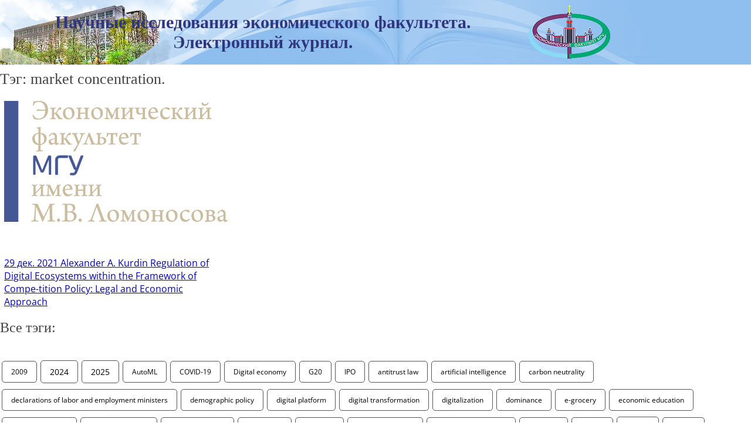

--- FILE ---
content_type: text/html; charset=utf-8
request_url: https://archive.econ.msu.ru/tags/market%20concentration.
body_size: 6095
content:
<!DOCTYPE html PUBLIC "-//W3C//DTD XHTML 1.0 Transitional//EN" 
        "http://www.w3.org/TR/xhtml1/DTD/xhtml1-transitional.dtd">
<html  xmlns="//www.w3.org/1999/xhtml">
<head>
<meta http-equiv="Content-Type" content="text/html; charset=utf-8" />
<meta http-equiv="Content-Language" content="ru" />
<title>Тэг: market concentration.</title> <!-- archive.econ.msu.ru ::  -->
<link rel="shortcut icon" href="https://archive.econ.msu.ru/favicon.ico" type="image/x-icon" />
<link rel="ico" href="https://archive.econ.msu.ru/favicon.ico" type="image/x-icon" />
<meta name="robots" content="all" />
<meta name="description" content="Система поиска тегов, market concentration." />
<meta name="copyright" content="&copy; 2005-2026 archive.econ.msu.ru. All rights reserved.
" />
<meta name="generator" content="CMS DynaCont 2.2 pshenkin.net" />
<link rev="made" href="mailto:webmaster@archive.econ.msu.ru" />
<meta name="keywords" content="теги, ключевые слова, market concentration." />
<meta name="author" content="Vladimir A. Pshenkin" />
<!-- meta name="yandex-verification" content="REPLACE_THIS_WITH_YOUR_ID" / -->  
<link rel="help" href="//archive.econ.msu.ru/about" target="_blank" />
<!-- link rel="search" href="//archive.econ.msu.ru/search/index.php" / -->
<link rel="alternate" type="application/rss+xml" title="archive.econ.msu.ru news" href="//archive.econ.msu.ru/sys/rss.php?news=y" />
<link rel="alternate" type="application/rss+xml" title="archive.econ.msu.ru latest articles" href="//archive.econ.msu.ru/sys/rss.php" />

<!-- css --> 
<link href="/css/jquery-ui.css?ver=20190827081328" rel="stylesheet" type="text/css" media="all" />
<link href="/css/jquery-ui.icon-font.css?ver=20160628091322" rel="stylesheet" type="text/css" media="all" />
<link href="/css/jquery-ui.theme.css?ver=20190827081328" rel="stylesheet" type="text/css" media="all" />
<link href="/css/theme-tuning.css?ver=20250417185657" rel="stylesheet" type="text/css" media="all" />
<link href="/css/lightbox.css?ver=20250312110829" rel="stylesheet" type="text/css" media="all" />
<link href="/css/lightslider.css?ver=20250220154718" rel="stylesheet" type="text/css" media="all" />
<link href="/css/ddsmoothmenu.css?ver=20250218101240" rel="stylesheet" type="text/css" media="all" />
<link href="/css/select2.min.css?ver=20210123073600" rel="stylesheet" type="text/css" media="all" />
<link href="/css/dc2core.css?ver=20260108171215" rel="stylesheet" type="text/css" media="all" />
<link href="/css/Forms.css?ver=20250423191936" rel="stylesheet" type="text/css" media="all" />
<link href="/css/jquery.tokenize.css?ver=20180811134950" rel="stylesheet" type="text/css" media="all" />
<link href="/ext/design/style.css?ver=20230329151149" rel="stylesheet" type="text/css" media="all" />


</head>

<body class=" yui-skin-sam">
<script src="/js/jquery.min.js?ver=20200813134055"></script>
<script src="/js/jquery-ui.min.js?ver=20190827081328"></script>
<script src="/js/lightslider.js?ver=20250223154103"></script>
<script src="/js/lightbox.js?ver=20250913145935"></script>
<script src="/js/jquery.tokenize.js?ver=20180411124656"></script>
<script src="/js/ddsmoothmenu.js?ver=20180928104229"></script>
<script src="/js/select2/select2.min.js?ver=20210123073600"></script>
<script src="/js/utils.js?ver=20260117194414"></script>
<script src="/js/md5.js?ver=20070612181617"></script>
<script src="/js/loginvalidator_Ru.js?ver=20250818222258"></script>
<script src="/js/locale_Ru.js?ver=20200602093615"></script>
<script src="/js/Subscription.js?ver=20250316123915"></script>
<script src="/sys/modules/AssetCalendar/AssetCalendar.js?ver=20241016183154"></script>
<script src="/sys/modules/Forms/Forms.js?ver=20251112175803"></script>
<div id="DC2AjaxerBox" style="display:none; height:1px; overflow: hidden;"><div id="DC2AjaxerNULL"></div><form id="DC2Ajaxer" name="DC2Ajaxer" action="/sys/rpc.php" method="post" enctype="multipart/form-data" style="margin:0px;"><input type="hidden" name="DC2AjaxerExtraz" value=""/></form></div>

<div class="body-container">
 
<div class="page-header-print">Научные исследования экономического факультета. Электронный журнал.</div>
<div class="page-header" onclick="window.location='/';" title="Научные исследования экономического факультета. Электронный журнал.">
	<div class="page-header-text">Научные исследования экономического факультета. Электронный журнал.</div>
	<div class="page-header-image"><img src="/images/logo.gif" width="150" height="100"alt="Научные исследования экономического факультета. Электронный журнал." title="Научные исследования экономического факультета. Электронный журнал."/></div>
</div>


<style>
	.image {
		width: 100%;
		padding: 61.8033989% 0 0 0;
		margin: 0 0 1.875rem 0;
		background-repeat: no-repeat;
		background-size: 100% auto;
		overflow: hidden;
	}
</style>
<main class="main mainNoLocalMenu">
	<section class="container">
		<a name="top" id="top"></a>
		<h1 class="main__title title-h1">Тэг: market concentration.</h1>
	</section>
	<div class="container content">
		<div class="container"> 
			<a id="a"></a><!-- multiclass object display envelope template -->
<!-- filters, tags -->
<div class="dc2flexbox clearfix">
	<!-- multiclass object display template -->
<a href="/journal/issues/2021/2021.volume_13.issue_4/Kurdin/Kurdin-eng/" class="w33 news status-Published" title="Digital transformation of markets and industries is one of the most difficult challenges for the modern competition policy. The transformation is closely connected to the formation of eco-systems and the adoption of artificial intelligence (AI). The authors of the article summarize main issues raised in the process of market behavior qualification and market structure assessment for AI intensive companies leading digital ecosystems. These issues include enhanced market concen-tration, risks of price discrimination and algorithmic collusion. One of the specific challenges in that sphere is the dependence of AI efficiency on big-data-based machine learning. This feature causes the increase in market concentration, strengthens the positions of market leaders, and po-tentially weakens the competitive environment. Antitrust bodies should improve their own digital competences and analytical capacities to prevent the loss of control over the market, as well as the elimination of AI benefits.">
	<figure class="image" style="background-image: url(/i/EFMSU-logo-blue.svg);"></figure>
	<span class="anoncetext">
		<span class="date">29 дек. 2021</span>
		Alexander A. Kurdin Regulation of Digital Ecosystems within the Framework of Compe-tition Policy: Legal and Economic Approach
	</span>
</a>

 
</div>
<a id="cloud"></a><h2>Все тэги:</h2><div class="dc2TagContainer"><a class="dc2tagLink" href="/tags/2009" title="2009: 2" style="font-size:12.068669527897px;">2009</a><a class="dc2tagLink" href="/tags/2024" title="2024: 61" style="font-size:14.094420600858px;">2024</a><a class="dc2tagLink" href="/tags/2025" title="2025: 65" style="font-size:14.231759656652px;">2025</a><a class="dc2tagLink" href="/tags/AutoML" title="AutoML: 2" style="font-size:12.068669527897px;">AutoML</a><a class="dc2tagLink" href="/tags/COVID-19" title="COVID-19: 3" style="font-size:12.103004291845px;">COVID-19</a><a class="dc2tagLink" href="/tags/Digital%20economy" title="Digital economy: 5" style="font-size:12.171673819742px;">Digital economy</a><a class="dc2tagLink" href="/tags/G20" title="G20: 2" style="font-size:12.068669527897px;">G20</a><a class="dc2tagLink" href="/tags/IPO" title="IPO: 2" style="font-size:12.068669527897px;">IPO</a><a class="dc2tagLink" href="/tags/antitrust%20law" title="antitrust law: 2" style="font-size:12.068669527897px;">antitrust law</a><a class="dc2tagLink" href="/tags/artificial%20intelligence" title="artificial intelligence: 10" style="font-size:12.343347639485px;">artificial intelligence</a><a class="dc2tagLink" href="/tags/carbon%20neutrality" title="carbon neutrality: 2" style="font-size:12.068669527897px;">carbon neutrality</a><a class="dc2tagLink" href="/tags/declarations%20of%20labor%20and%20employment%20ministers" title="declarations of labor and employment ministers: 2" style="font-size:12.068669527897px;">declarations of labor and employment ministers</a><a class="dc2tagLink" href="/tags/demographic%20policy" title="demographic policy: 2" style="font-size:12.068669527897px;">demographic policy</a><a class="dc2tagLink" href="/tags/digital%20platform" title="digital platform: 2" style="font-size:12.068669527897px;">digital platform</a><a class="dc2tagLink" href="/tags/digital%20transformation" title="digital transformation: 3" style="font-size:12.103004291845px;">digital transformation</a><a class="dc2tagLink" href="/tags/digitalization" title="digitalization: 2" style="font-size:12.068669527897px;">digitalization</a><a class="dc2tagLink" href="/tags/dominance" title="dominance: 2" style="font-size:12.068669527897px;">dominance</a><a class="dc2tagLink" href="/tags/e-grocery" title="e-grocery: 2" style="font-size:12.068669527897px;">e-grocery</a><a class="dc2tagLink" href="/tags/economic%20education" title="economic education: 2" style="font-size:12.068669527897px;">economic education</a><a class="dc2tagLink" href="/tags/economic%20growth" title="economic growth: 2" style="font-size:12.068669527897px;">economic growth</a><a class="dc2tagLink" href="/tags/economic%20science" title="economic science: 2" style="font-size:12.068669527897px;">economic science</a><a class="dc2tagLink" href="/tags/economic%20theory" title="economic theory: 4" style="font-size:12.137339055794px;">economic theory</a><a class="dc2tagLink" href="/tags/economics" title="economics: 5" style="font-size:12.171673819742px;">economics</a><a class="dc2tagLink" href="/tags/economy" title="economy: 2" style="font-size:12.068669527897px;">economy</a><a class="dc2tagLink" href="/tags/electronic%20journal" title="electronic journal: 2" style="font-size:12.068669527897px;">electronic journal</a><a class="dc2tagLink" href="/tags/informal%20employment" title="informal employment: 2" style="font-size:12.068669527897px;">informal employment</a><a class="dc2tagLink" href="/tags/investors" title="investors: 2" style="font-size:12.068669527897px;">investors</a><a class="dc2tagLink" href="/tags/issue%202" title="issue 2: 4" style="font-size:12.137339055794px;">issue 2</a><a class="dc2tagLink" href="/tags/issue%203" title="issue 3: 21" style="font-size:12.721030042918px;">issue 3</a><a class="dc2tagLink" href="/tags/issue%204" title="issue 4: 15" style="font-size:12.515021459227px;">issue 4</a><a class="dc2tagLink" href="/tags/labor%20market" title="labor market: 2" style="font-size:12.068669527897px;">labor market</a><a class="dc2tagLink" href="/tags/machine%20learning" title="machine learning: 4" style="font-size:12.137339055794px;">machine learning</a><a class="dc2tagLink" href="/tags/market%20development" title="market development: 2" style="font-size:12.068669527897px;">market development</a><a class="dc2tagLink" href="/tags/multisided%20markets" title="multisided markets: 2" style="font-size:12.068669527897px;">multisided markets</a><a class="dc2tagLink" href="/tags/national%20economic%20model" title="national economic model: 2" style="font-size:12.068669527897px;">national economic model</a><a class="dc2tagLink" href="/tags/opening%20remarks" title="opening remarks: 8" style="font-size:12.274678111588px;">opening remarks</a><a class="dc2tagLink" href="/tags/political%20economy" title="political economy: 3" style="font-size:12.103004291845px;">political economy</a><a class="dc2tagLink" href="/tags/regulation" title="regulation: 2" style="font-size:12.068669527897px;">regulation</a><a class="dc2tagLink" href="/tags/skills%20mismatch" title="skills mismatch: 2" style="font-size:12.068669527897px;">skills mismatch</a><a class="dc2tagLink" href="/tags/sustainable%20development" title="sustainable development: 4" style="font-size:12.137339055794px;">sustainable development</a><a class="dc2tagLink" href="/tags/sustainable%20development%20goals" title="sustainable development goals: 3" style="font-size:12.103004291845px;">sustainable development goals</a><a class="dc2tagLink" href="/tags/underemployment" title="underemployment: 2" style="font-size:12.068669527897px;">underemployment</a><a class="dc2tagLink" href="/tags/volume%2016" title="volume 16: 2" style="font-size:12.068669527897px;">volume 16</a><a class="dc2tagLink" href="/tags/volume%2017" title="volume 17: 3" style="font-size:12.103004291845px;">volume 17</a><a class="dc2tagLink" href="/tags/volume%203" title="volume 3: 2" style="font-size:12.068669527897px;">volume 3</a><a class="dc2tagLink" href="/tags/%C2%AB%D0%93%D1%80%D1%83%D0%BF%D0%BF%D0%B0%20%D0%B4%D0%B2%D0%B0%D0%B4%D1%86%D0%B0%D1%82%D0%B8%C2%BB" title="«Группа двадцати»: 2" style="font-size:12.068669527897px;">«Группа двадцати»</a><a class="dc2tagLink" href="/tags/%D0%92%D1%8B%D0%BF%D1%83%D1%81%D0%BA%201" title="Выпуск 1: 6" style="font-size:12.206008583691px;">Выпуск 1</a><a class="dc2tagLink" href="/tags/%D0%9A%D0%BE%D0%BB%D0%B5%D1%81%D0%BE%D0%B2%20%D0%92.%D0%9F." title="Колесов В.П.: 3" style="font-size:12.103004291845px;">Колесов В.П.</a><a class="dc2tagLink" href="/tags/%D0%9C%D0%93%D0%A3" title="МГУ: 2" style="font-size:12.068669527897px;">МГУ</a><a class="dc2tagLink" href="/tags/%D0%9C%D0%93%D0%A3%20%D0%B8%D0%BC%D0%B5%D0%BD%D0%B8%20%D0%9C.%D0%92.%20%D0%9B%D0%BE%D0%BC%D0%BE%D0%BD%D0%BE%D1%81%D0%BE%D0%B2%D0%B0" title="МГУ имени М.В. Ломоносова: 2" style="font-size:12.068669527897px;">МГУ имени М.В. Ломоносова</a><a class="dc2tagLink dc2tagSystem" href="/tags/%D0%AD%D0%BB%D0%B5%D0%BA%D1%82%D1%80%D0%BE%D0%BD%D0%BD%D1%8B%D0%B9%20%D0%B6%D1%83%D1%80%D0%BD%D0%B0%D0%BB" title="Электронный журнал: 233" style="font-size:20px;background-color:#CCAB49;">Электронный журнал</a><a class="dc2tagLink" href="/tags/%D0%B0%D0%BD%D1%82%D0%B8%D0%BC%D0%BE%D0%BD%D0%BE%D0%BF%D0%BE%D0%BB%D1%8C%D0%BD%D0%B0%D1%8F%20%D0%BF%D0%BE%D0%BB%D0%B8%D1%82%D0%B8%D0%BA%D0%B0" title="антимонопольная политика: 2" style="font-size:12.068669527897px;">антимонопольная политика</a><a class="dc2tagLink" href="/tags/%D0%B0%D0%BD%D1%82%D0%B8%D0%BC%D0%BE%D0%BD%D0%BE%D0%BF%D0%BE%D0%BB%D1%8C%D0%BD%D0%BE%D0%B5%20%D0%B7%D0%B0%D0%BA%D0%BE%D0%BD%D0%BE%D0%B4%D0%B0%D1%82%D0%B5%D0%BB%D1%8C%D1%81%D1%82%D0%B2%D0%BE" title="антимонопольное законодательство: 2" style="font-size:12.068669527897px;">антимонопольное законодательство</a><a class="dc2tagLink" href="/tags/%D0%B1%D0%B5%D0%B7%D1%80%D0%B0%D0%B1%D0%BE-%D1%82%D0%B8%D1%86%D0%B0" title="безрабо-тица: 2" style="font-size:12.068669527897px;">безрабо-тица</a><a class="dc2tagLink" href="/tags/%D0%B2%D1%81%D1%82%D1%83%D0%BF%D0%B8%D1%82%D0%B5%D0%BB%D1%8C%D0%BD%D0%BE%D0%B5%20%D1%81%D0%BB%D0%BE%D0%B2%D0%BE" title="вступительное слово: 8" style="font-size:12.274678111588px;">вступительное слово</a><a class="dc2tagLink" href="/tags/%D0%B2%D1%8B%D0%BF%D1%83%D1%81%D0%BA%202" title="выпуск 2: 6" style="font-size:12.206008583691px;">выпуск 2</a><a class="dc2tagLink" href="/tags/%D0%B2%D1%8B%D0%BF%D1%83%D1%81%D0%BA%203" title="выпуск 3: 28" style="font-size:12.961373390558px;">выпуск 3</a><a class="dc2tagLink" href="/tags/%D0%B2%D1%8B%D0%BF%D1%83%D1%81%D0%BA%204" title="выпуск 4: 14" style="font-size:12.480686695279px;">выпуск 4</a><a class="dc2tagLink" href="/tags/%D0%B4%D0%B5%D0%BA%D0%BB%D0%B0%D1%80%D0%B0%D1%86%D0%B8%D0%B8%20%D0%BC%D0%B8%D0%BD%D0%B8%D1%81%D1%82%D1%80%D0%BE%D0%B2%20%D1%82%D1%80%D1%83%D0%B4%D0%B0%20%D0%B8%20%D0%B7%D0%B0%D0%BD%D1%8F%D1%82%D0%BE%D1%81%D1%82%D0%B8" title="декларации министров труда и занятости: 2" style="font-size:12.068669527897px;">декларации министров труда и занятости</a><a class="dc2tagLink" href="/tags/%D0%B4%D0%B5%D0%BC%D0%BE%D0%B3%D1%80%D0%B0%D1%84%D0%B8%D1%87%D0%B5%D1%81%D0%BA%D0%B0%D1%8F%20%D0%BF%D0%BE%D0%BB%D0%B8%D1%82%D0%B8%D0%BA%D0%B0" title="демографическая политика: 2" style="font-size:12.068669527897px;">демографическая политика</a><a class="dc2tagLink" href="/tags/%D0%B4%D0%B5%D0%BC%D0%BE%D0%B3%D1%80%D0%B0%D1%84%D0%B8%D1%8F" title="демография: 3" style="font-size:12.103004291845px;">демография</a><a class="dc2tagLink" href="/tags/%D0%B8%D0%BD%D0%B2%D0%B5%D1%81%D1%82%D0%BE%D1%80%D1%8B" title="инвесторы: 2" style="font-size:12.068669527897px;">инвесторы</a><a class="dc2tagLink dc2tagSystem" href="/tags/%D0%B8%D0%BD%D0%BD%D0%BE%D0%B2%D0%B0%D1%86%D0%B8%D0%B8" title="инновации: 3" style="font-size:12.103004291845px;background-color:#C96902;">инновации</a><a class="dc2tagLink" href="/tags/%D0%B8%D0%BD%D1%82%D0%B5%D0%B3%D1%80%D0%B0%D1%86%D0%B8%D1%8F" title="интеграция: 2" style="font-size:12.068669527897px;">интеграция</a><a class="dc2tagLink" href="/tags/%D0%B8%D0%BD%D1%82%D0%B5%D0%BB%D0%BB%D0%B5%D0%BA%D1%82%D1%83%D0%B0%D0%BB%D1%8C%D0%BD%D1%8B%D0%B9%20%D0%BA%D0%B0%D0%BF%D0%B8%D1%82%D0%B0%D0%BB" title="интеллектуальный капитал: 2" style="font-size:12.068669527897px;">интеллектуальный капитал</a><a class="dc2tagLink" href="/tags/%D0%B8%D1%81%D0%BA%D1%83%D1%81%D1%81%D1%82%D0%B2%D0%B5%D0%BD%D0%BD%D1%8B%D0%B9%20%D0%B8%D0%BD%D1%82%D0%B5%D0%BB%D0%BB%D0%B5%D0%BA%D1%82" title="искусственный интеллект: 10" style="font-size:12.343347639485px;">искусственный интеллект</a><a class="dc2tagLink dc2tagSystem" href="/tags/%D0%B8%D1%81%D1%81%D0%BB%D0%B5%D0%B4%D0%BE%D0%B2%D0%B0%D0%BD%D0%B8%D1%8F" title="исследования: 231" style="font-size:19.931330472103px;background-color:#13AFAC;">исследования</a><a class="dc2tagLink" href="/tags/%D0%BA%D0%B0%D1%84%D0%B5%D0%B4%D1%80%D0%B0%20%D0%BF%D0%BE%D0%BB%D0%B8%D1%82%D0%B8%D1%87%D0%B5%D1%81%D0%BA%D0%BE%D0%B9%20%D1%8D%D0%BA%D0%BE%D0%BD%D0%BE%D0%BC%D0%B8%D0%B8" title="кафедра политической экономии: 2" style="font-size:12.068669527897px;">кафедра политической экономии</a><a class="dc2tagLink dc2tagSystem" href="/tags/%D0%BC%D0%B0%D0%B3%D0%B8%D1%81%D1%82%D1%80%D0%B0%D1%82%D1%83%D1%80%D0%B0" title="магистратура: 1" style="font-size:12.034334763948px;background-color:#2851CC;">магистратура</a><a class="dc2tagLink" href="/tags/%D0%BC%D0%B0%D0%BA%D1%80%D0%BE%D1%8D%D0%BA%D0%BE%D0%BD%D0%BE%D0%BC%D0%B8%D0%BA%D0%B0" title="макроэкономика: 2" style="font-size:12.068669527897px;">макроэкономика</a><a class="dc2tagLink" href="/tags/%D0%BC%D0%B0%D1%88%D0%B8%D0%BD%D0%BD%D0%BE%D0%B5%20%D0%BE%D0%B1%D1%83%D1%87%D0%B5%D0%BD%D0%B8%D0%B5" title="машинное обучение: 3" style="font-size:12.103004291845px;">машинное обучение</a><a class="dc2tagLink" href="/tags/%D0%BC%D0%B5%D1%82%D0%BE%D0%B4%D0%BE%D0%BB%D0%BE%D0%B3%D0%B8%D1%8F" title="методология: 3" style="font-size:12.103004291845px;">методология</a><a class="dc2tagLink" href="/tags/%D0%BC%D0%B8%D0%BA%D1%80%D0%BE%D1%8D%D0%BA%D0%BE%D0%BD%D0%BE%D0%BC%D0%B8%D0%BA%D0%B0" title="микроэкономика: 2" style="font-size:12.068669527897px;">микроэкономика</a><a class="dc2tagLink" href="/tags/%D0%BC%D0%BD%D0%BE%D0%B3%D0%BE%D1%81%D1%82%D0%BE%D1%80%D0%BE%D0%BD%D0%BD%D0%B8%D0%B5%20%D1%80%D1%8B%D0%BD%D0%BA%D0%B8" title="многосторонние рынки: 2" style="font-size:12.068669527897px;">многосторонние рынки</a><a class="dc2tagLink dc2tagSystem" href="/tags/%D0%BD%D0%B0%D1%83%D0%BA%D0%B0" title="наука: 233" style="font-size:20px;background-color:#00745C;">наука</a><a class="dc2tagLink" href="/tags/%D0%BD%D0%B5%D0%BF%D0%BE%D0%BB%D0%BD%D0%B0%D1%8F%20%D0%B7%D0%B0%D0%BD%D1%8F%D1%82%D0%BE%D1%81%D1%82%D1%8C" title="неполная занятость: 2" style="font-size:12.068669527897px;">неполная занятость</a><a class="dc2tagLink" href="/tags/%D0%BD%D0%B5%D1%81%D0%BE%D0%BE%D1%82%D0%B2%D0%B5%D1%82%D1%81%D1%82%D0%B2%D0%B8%D0%B5%20%D0%BD%D0%B0%D0%B2%D1%8B%D0%BA%D0%BE%D0%B2" title="несоответствие навыков: 2" style="font-size:12.068669527897px;">несоответствие навыков</a><a class="dc2tagLink" href="/tags/%D0%BD%D0%B5%D1%84%D0%BE%D1%80%D0%BC%D0%B0%D0%BB%D1%8C%D0%BD%D0%B0%D1%8F%20%D0%B7%D0%B0%D0%BD%D1%8F%D1%82%D0%BE%D1%81%D1%82%D1%8C" title="неформальная занятость: 2" style="font-size:12.068669527897px;">неформальная занятость</a><a class="dc2tagLink dc2tagSystem" href="/tags/%D0%BE%D0%B1%D1%80%D0%B0%D0%B7%D0%BE%D0%B2%D0%B0%D0%BD%D0%B8%D0%B5" title="образование: 4" style="font-size:12.137339055794px;background-color:#078A02;">образование</a><a class="dc2tagLink" href="/tags/%D0%BF%D0%B0%D1%80%D0%BD%D0%B8%D0%BA%D0%BE%D0%B2%D1%8B%D0%B5%20%D0%B3%D0%B0%D0%B7%D1%8B" title="парниковые газы: 2" style="font-size:12.068669527897px;">парниковые газы</a><a class="dc2tagLink" href="/tags/%D0%BF%D0%BE%D0%BB%D0%B8%D1%82%D0%B8%D1%87%D0%B5%D1%81%D0%BA%D0%B0%D1%8F%20%D1%8D%D0%BA%D0%BE%D0%BD%D0%BE%D0%BC%D0%B8%D1%8F" title="политическая экономия: 3" style="font-size:12.103004291845px;">политическая экономия</a><a class="dc2tagLink" href="/tags/%D0%BF%D0%BE%D1%81%D1%82%D1%8D%D0%BA%D0%BE%D0%BD%D0%BE%D0%BC%D0%B8%D0%BA%D0%B0" title="постэкономика: 2" style="font-size:12.068669527897px;">постэкономика</a><a class="dc2tagLink" href="/tags/%D1%80%D1%8B%D0%BD%D0%BE%D0%BA%20%D1%82%D1%80%D1%83%D0%B4%D0%B0" title="рынок труда: 3" style="font-size:12.103004291845px;">рынок труда</a><a class="dc2tagLink" href="/tags/%D1%82%D0%B5%D0%BA%D1%82%D0%BE%D0%BB%D0%BE%D0%B3%D0%B8%D1%8F" title="тектология: 2" style="font-size:12.068669527897px;">тектология</a><a class="dc2tagLink" href="/tags/%D1%83%D0%B3%D0%BB%D0%B5%D1%80%D0%BE%D0%B4%D0%BD%D0%B0%D1%8F%20%D0%BD%D0%B5%D0%B9%D1%82%D1%80%D0%B0%D0%BB%D1%8C%D0%BD%D0%BE%D1%81%D1%82%D1%8C" title="углеродная нейтральность: 2" style="font-size:12.068669527897px;">углеродная нейтральность</a><a class="dc2tagLink" href="/tags/%D1%83%D1%81%D1%82%D0%BE%D0%B9%D1%87%D0%B8%D0%B2%D0%BE%D0%B5%20%D1%80%D0%B0%D0%B7%D0%B2%D0%B8%D1%82%D0%B8%D0%B5" title="устойчивое развитие: 4" style="font-size:12.137339055794px;">устойчивое развитие</a><a class="dc2tagLink dc2tagSystem" href="/tags/%D1%84%D0%B0%D0%BA%D1%83%D0%BB%D1%8C%D1%82%D0%B5%D1%82%D1%81%D0%BA%D0%B0%D1%8F%20%D0%B6%D0%B8%D0%B7%D0%BD%D1%8C" title="факультетская жизнь: 1" style="font-size:12.034334763948px;background-color:#0556B3;">факультетская жизнь</a><a class="dc2tagLink" href="/tags/%D1%84%D0%B8%D0%BB%D0%BE%D1%81%D0%BE%D1%84%D0%B8%D1%8F%20%D1%85%D0%BE%D0%B7%D1%8F%D0%B9%D1%81%D1%82%D0%B2%D0%B0" title="философия хозяйства: 2" style="font-size:12.068669527897px;">философия хозяйства</a><a class="dc2tagLink" href="/tags/%D1%85%D0%BE%D0%B7%D1%8F%D0%B9%D1%81%D1%82%D0%B2%D0%BE" title="хозяйство: 2" style="font-size:12.068669527897px;">хозяйство</a><a class="dc2tagLink" href="/tags/%D1%86%D0%B8%D1%84%D1%80%D0%BE%D0%B2%D0%B0%D1%8F%20%D0%BF%D0%BB%D0%B0%D1%82%D1%84%D0%BE%D1%80%D0%BC%D0%B0" title="цифровая платформа: 2" style="font-size:12.068669527897px;">цифровая платформа</a><a class="dc2tagLink" href="/tags/%D1%86%D0%B8%D1%84%D1%80%D0%BE%D0%B2%D0%B0%D1%8F%20%D1%82%D1%80%D0%B0%D0%BD%D1%81%D1%84%D0%BE%D1%80%D0%BC%D0%B0%D1%86%D0%B8%D1%8F" title="цифровая трансформация: 3" style="font-size:12.103004291845px;">цифровая трансформация</a><a class="dc2tagLink" href="/tags/%D1%86%D0%B8%D1%84%D1%80%D0%BE%D0%B2%D0%B0%D1%8F%20%D1%8D%D0%BA%D0%BE%D0%BD%D0%BE%D0%BC%D0%B8%D0%BA%D0%B0" title="цифровая экономика: 5" style="font-size:12.171673819742px;">цифровая экономика</a><a class="dc2tagLink" href="/tags/%D1%86%D0%B8%D1%84%D1%80%D0%BE%D0%B2%D0%B8%D0%B7%D0%B0%D1%86%D0%B8%D1%8F" title="цифровизация: 2" style="font-size:12.068669527897px;">цифровизация</a><a class="dc2tagLink" href="/tags/%D1%8D%D0%BA%D0%BE%D0%BD%D0%BE%D0%BC%D0%B8%D0%BA%D0%B0" title="экономика: 4" style="font-size:12.137339055794px;">экономика</a><a class="dc2tagLink" href="/tags/%D1%8D%D0%BA%D0%BE%D0%BD%D0%BE%D0%BC%D0%B8%D0%BA%D0%B0%20%D0%BD%D0%B0%D1%80%D0%BE%D0%B4%D0%BE%D0%BD%D0%B0%D1%81%D0%B5%D0%BB%D0%B5%D0%BD%D0%B8%D1%8F" title="экономика народонаселения: 2" style="font-size:12.068669527897px;">экономика народонаселения</a><a class="dc2tagLink" href="/tags/%D1%8D%D0%BA%D0%BE%D0%BD%D0%BE%D0%BC%D0%B8%D1%87%D0%B5-%D1%81%D0%BA%D0%BE%D0%B5%20%D0%BE%D0%B1%D1%80%D0%B0%D0%B7%D0%BE%D0%B2%D0%B0%D0%BD%D0%B8%D0%B5" title="экономиче-ское образование: 2" style="font-size:12.068669527897px;">экономиче-ское образование</a><a class="dc2tagLink" href="/tags/%D1%8D%D0%BA%D0%BE%D0%BD%D0%BE%D0%BC%D0%B8%D1%87%D0%B5%D1%81%D0%BA%D0%B0%D1%8F%20%D0%BD%D0%B0%D1%83%D0%BA%D0%B0" title="экономическая наука: 4" style="font-size:12.137339055794px;">экономическая наука</a><a class="dc2tagLink" href="/tags/%D1%8D%D0%BA%D0%BE%D0%BD%D0%BE%D0%BC%D0%B8%D1%87%D0%B5%D1%81%D0%BA%D0%B0%D1%8F%20%D1%82%D0%B5%D0%BE%D1%80%D0%B8%D1%8F" title="экономическая теория: 5" style="font-size:12.171673819742px;">экономическая теория</a><a class="dc2tagLink" href="/tags/%D1%8D%D0%BA%D0%BE%D0%BD%D0%BE%D0%BC%D0%B8%D1%87%D0%B5%D1%81%D0%BA%D0%B8%D0%B9%20%D1%84%D0%B0%D0%BA%D1%83%D0%BB%D1%8C%D1%82%D0%B5%D1%82" title="экономический факультет: 6" style="font-size:12.206008583691px;">экономический факультет</a><a class="dc2tagLink" href="/tags/%D1%8D%D0%BA%D0%BE%D0%BD%D0%BE%D0%BC%D0%B8%D1%87%D0%B5%D1%81%D0%BA%D0%BE%D0%B5%20%D1%80%D0%B0%D0%B7%D0%B2%D0%B8%D1%82%D0%B8%D0%B5%20%D0%A0%D0%BE%D1%81%D1%81%D0%B8%D0%B8" title="экономическое развитие России: 2" style="font-size:12.068669527897px;">экономическое развитие России</a></div> 
		</div>
	</div>
</main>

	<div class="page-footer">
		&copy;1996-2026 Экономический факультет МГУ им. М.В. Ломоносова.<br />
		<b>ВНИМАНИЕ!</b> При использовании материалов, размещенных на web-сайте Экономического факультета МГУ, ссылка на источник обязательна!<br />
		Постоянный адрес этой страницы: <a href="//archive.econ.msu.ru/tags/market%20concentration.">archive.econ.msu.ru/tags/market%20concentration.</a><br />
e-mail: <b>archive <i>at</i> econ <i>dot</i> msu <i>dot</i> ru</b> <br/>
		<a target="_blank" href="//www.dynacont.net/"><strong>Изготовлено с применением DynaCont-II</strong></a>

	</div>

</div>

<!--
<script type="text/javascript">
function DC2_FixFloating(){
mH = Math.max(document.getElementById('ToolsColumn').clientHeight,Math.max(document.getElementById('RightColumn').clientHeight,document.getElementById('MainColumn').clientHeight))+'px';
document.getElementById('ToolsColumn').style.minHeight=mH;
document.getElementById('MainColumn').style.minHeight=mH;
document.getElementById('RightColumn').style.minHeight=mH;
}
DC2_FixFloating();
</script>
-->

</body>
</html>

--- FILE ---
content_type: text/css
request_url: https://archive.econ.msu.ru/ext/design/style.css?ver=20230329151149
body_size: 3454
content:
@import url('/css/dc2core.css');
@import url('/css/fonts.css');

* {
    box-sizing: border-box;
} 

body {
    font-family: 'Open Sans', Verdana, Arial, Helvetica, sans-serif;
    margin:0;
    padding:0;
    /* background-color: #f9f9f9; */
    color: #000;
}

a {color: #0002c6;}
a:visited {color: #0002c6;}
a:hover {color: #990000;}



/*
div.page-content-main-part a[target="_blank"] {
    padding-left: 20px;
    background-image:url('/images/icons-mvup-16.png');
    background-position: left center;
    background-repeat:no-repeat;
}
*/
body.editmode {
    background-color:#ffffff;
    border: 1px dotted #aaa;
    margin: 0.3em;
    padding: 0 1em 1em !important;
    max-width: 980px;
    overflow:auto;
}

div.body-container {
    max-width: 1600px;
    margin: 0 auto;
    background-color:#ffffff;
    overflow: auto;
}





h1 { color: #444; font-size: 26px; font-weight: normal; margin: 5px 0px 5px 0px;   padding: 5px 0px 5px 0px; font-family: "Times New Roman", Times, serif; }
h2 { color: #444; font-size: 24px; font-weight: normal; margin: 3px 0px 3px 0px;   padding: 5px 0px 5px 0px; font-family: "Times New Roman", Times, serif; }
h3 { color: #444; font-size: 22px; font-weight: normal; margin: 3px 0px 3px 0px;   padding: 5px 0px 5px 0px; font-family: "Times New Roman", Times, serif; }
h4 { color: #444; font-size: 20px; font-weight: normal; margin: 3px 0px 3px 0px;   padding: 5px 0px 5px 0px; font-family: "Times New Roman", Times, serif; }
h5 { color: #444; font-size: 18px; font-weight: normal; margin: 2px 0px 2px 0px;   padding: 5px 0px 5px 0px; font-family: "Times New Roman", Times, serif; }
h6 { color: #444; font-size: 16px; font-weight: normal; margin: 2px 0px 2px 0px;   padding: 5px 0px 5px 0px; font-family: "Times New Roman", Times, serif; }

/*
    static menu
*/
div.staticMenu  {
    border: 1px solid #AAAAAA;
    padding: 0px;
    margin: 0px 0px 5px 0px;
    clear: both;
    height: 24px;
    background-color: #703E7F;
    width: 945px;
}

#staticMenu ul {
    float: left;
    list-style:none;
    margin: 0;
    padding: 0;
}

#staticMenu li {
    float: left;
    white-space:nowrap;
    height: 17px;
    margin: 0;
    padding: 3px 0px 3px 0px;
    border-right: 1px solid #AAAAAA;
    color: #703E7F;
}

#staticMenu a {
    font-weight: bold;
    color: #ffffff;
    text-decoration:none;
    padding: 3px 7px 3px 7px;
    background-color: #703E7F;
}







/*
    main menu
*/
div.MainMenu  {
    border: 1px solid #AAAAAA;
    padding: 0px;
    margin: 0px 0px 5px 0px;
    background-color: #FFFFDD;
}

#MainMenu ul {
    list-style:none;
    height: 100%;
    width: 100%;
    margin: 0;
    padding: 0;

}

#MainMenu li {
    float: none;
    white-space:nowrap;
    margin: 0;
    padding: 5px 0px 5px 0px;
    color: #444;
}

#MainMenu li:hover, #MainMenu li.selected {
    float: none;
    white-space:nowrap;
    margin: 0;
    padding: 5px 0px 5px 0px;
    color: #FFFF66;
    background-color: #000099;
}

#MainMenu li.MenuLvl2 {
    float: none;
    white-space:nowrap;
    margin: 0;
    padding: 5px 0px 5px 25px;
}

#MainMenu li.MenuLvl2:hover, #MainMenu li.MenuLvl2selected {
    float: none;
    white-space:nowrap;
    margin: 0;
    padding: 5px 0px 5px 25px;
    color: #FFFF66;
    background-color: #000099;
}


#MainMenu a {
    color: #444;
    text-decoration:none;
    font-weight: bold;
    padding: 5px;
    width: 140px;
}


#MainMenu li.MenuLvl2:hover a, #MainMenu li.MenuLvl2 a:hover,  #MainMenu li.MenuLvl2selected a,
#MainMenu li:hover a, #MainMenu li a:hover,  #MainMenu li.selected a
{
    color: #FFFF66;
    background-color: #000099;
}

/*
** Dynamic menu
*/

#SiteMainMenu  {
    margin: 0px 0px 0px 0px;
    letter-spacing: 1px;

}

#SiteMainMenu div.bd {
    background-color:#8FBDEF;
    padding: 0px;
/*
    border: 2px groove white;
*/
    border: 1px 0px 1px 0px white;
    background-image: url(/ext/design/images/backgrounds/mback_x.png);
    background-repeat: repeat-x;
    background-position: center;
}

#SiteMainMenu div.bd a {
    color: #ffffff;
}

#SiteMainMenu .yuimenu .bd a {
    color: #000000;
}



#SiteMainMenu .yuimenu .bd {
    border: 1px solid #2a4dab;
    background-image: none;
    background-color: #e1f3ff;

}

.yui-skin-sam .yuimenu .bd {
    border:0px solid #808080;
}

.yuimenuitem {

}

#SiteMainMenu div.bd a.yuimenuitemlabel-selected,
#SiteMainMenu div.bd a.yuimenuitemlabel-checked-selected,
#SiteMainMenu div.bd a.yuimenuitemlabel-hassubmenu-selected,
#SiteMainMenu div.bd a.yuimenubaritemlabel-selected,
#SiteMainMenu div.bd a.yuimenubaritemlabel-hassubmenu-selected
{
    color: #000000;
}

.yui-skin-sam .yuimenubar {
    border: 0px solid white;
}

.yui-skin-sam .yuimenu ul {
    border: 0px solid white;
    border-style: none;
    border-color: white;
    width: 100%;
}


.yui-skin-sam .yuimenubaritemlabel{
    border-style:none;
}


.yui-skin-sam .yui-menu-shadow-visible{
    background-color:#000;
    opacity:.12;
    filter:alpha(opacity=12);
}


div.MainMenuContainer {
}


/*
    /mainmenu
*/



.CategoryArticleContainer {
    display: table-row;
}

.CategoryMainText {
    padding-top: 5px;
    padding-left: 30px;
}




.ArticleBody {
    padding-left: 10px;
}


.SiteTitleText {
    font-size: 26px;
    color: #990000;
    letter-spacing: 3px;
    text-transform: uppercase;
}




.body-container {
    width: 100%;
}


.page-header-print {
    display: none;
}

.page-header {
    height: 110px;
    background-image: url(/images/tback.jpg);
    background-position: left top;
    background-repeat: no-repeat;
    background-color: #8fbdef;
    border: 0px solid white;
    cursor: pointer;
    width: 100%;
    display: flex;
    align-items: center;
    justify-content: end;
}


.page-header-image {
    width:160px;
}

.page-header-text {
    text-align:center;
    font-size: 30px;
    font-weight: bold;
    font-family: "Times New Roman", Times, serif;
    color:#30367E;
    width: calc(70%);
    flex-basis: calc(70%);
}



.top-text-menu {
    padding: 0px 0px 5px 0px;
    margin-bottom: 5px;
}

.page-footer {
/*    clear:both; */
    padding: 7px;
    color:#fff;
    background-color: #3367bd;
    border-top: 1px solid #333399;
    border-bottom: 1px solid #333399;
    margin: 0 0 3px 0;
    font-size: 12px;
}

.page-footer a {color: white; text-decoration:underline; }

#columnWrapper {
    display: flex;
}

#ToolsColumn{
    float: left;
    width: 25%;
    margin: 0px;
    padding: 5px 10px 5px 10px;
    /* min-height: 1024px; */
    /* background-color: #f9f9f9; */
}

#MainColumn{
    /* margin: 0px 200px 0px 220px; */
    padding: 15px 25px 5px 25px;
    /* min-height: 1024px; */
    background-color: #fff;
    width: calc(100% - 25%);
}

#MainColumn p {
    /*
        line-height: 110%;
    */
}

#MainColumn pre {
    border: 1px solid #999999;
    background-color: #eee;
    color: #000;
    margin-left: 20px;
    padding: 7px;
    max-height: 500px;
    overflow: scroll;
}

.page-content-main-part p {
    text-align:justify;
}

#RightColumn{
    float: right;
    width: 22%;
    margin: 0px;
    padding:  5px 10px 5px 10px;
    min-height: 1024px;
    /* background-color: #f9f9f9; */
}


.hr {
    background-color: #663300;
    height: 1px;
    border: 0px;
    padding: 0px;
    margin: 1px 0px 1px 0px;
    clear: both;
}

hr {
    height: 1px;
    border-bottom: 1px solid #aaa;
    border-top: none;
    border-left: none;
    border-right: none;
}




/*
** Navigation path
*/

.NavigationPath {
    margin: 0px 0px 2px 0px;
    padding: 3px;
}

.NavigationPath a {
    padding: 3px;
}

.MainText p {
    margin: 0px;
    padding: 0px 0px 7px 0px;
}


.CategoryListEnvelope h2 {
    color: #444; font-size: 18px;
    font-family: Verdana, Arial, Helvetica, sans-serif;
    margin: 5px 0px 5px 0px;
    padding: 5px 0px 5px 0px;
    border-bottom: 1px solid #7e7e7e;
    font-weight: normal;
}


.CategoryAnnotation,
.ArticleAnnotation {
    list-style: none;
    padding: 5px 5px 5px 10px;
    cursor: pointer;
    border: 1px solid transparent;
    display: block;
}

.CategoryAnnotation:hover,
.ArticleAnnotation:hover {
    border: 1px solid #cbd5e5;
    background-color: #f8fcff;
}

.CategoryAnnotationNoView,
.ArticleAnnotationNoView {
    list-style: none;
    padding-left: 10px;
}

.CategoryAnnotationNoView:hover,
.ArticleAnnotationNoView:hover
{
    background: #99ff99;
}

.CategoryAnnotation h3 {
    margin: 0px;
    /*padding: 0px 0px 0px 0px;*/
}

.CategoryAnnotation p {
    margin: 0px;
    padding: 0px;
    font-style: italic;
    text-align:justify;
    color: #444;
    text-indent: 47px;
}

.CategoryCompact {
    text-indent: -32px;
    margin-left: 32px;
}


#ArticleListContainer {
    margin-left: 10px;
}



/*
Gallery
*/

#GalleryListContainer {
    margin: 0px;
}


.GalleryAnnotation{
    list-style: none;
    margin: 5px 0px 5px 0px;
}

.GalleryDescription{
    cursor: pointer;
}


.GalleryAnnotation:hover {
}



.GalleryThumbnailsContainer {
}

.clickable {
    cursor: pointer;
}


.GalleryImage{
    width: 260px;
    height: 280px;
    overflow: auto;
    float: left;
    text-align: center;
    margin: 3px;
    padding: 5px;
    border: 1px solid transparent;
}

div.GalleryImage:hover{
    border: 1px dotted #a44;
}





/*
** new related items
*/

.news {
    padding: 7px;
    margin: 5px 0px 5px 0px;
}

.newsitem {
    margin: 5px 0px 5px 0px;
    padding: 5px 3px 5px 3px;
}

.news-sidebar {
    padding: 1rem;
    vertical-align: top;
    /*
    margin: 5px 0px 5px 0px;
    border: 1px solid #cbd5e5;
    background-color: #fff;
    */
}

.news-sidebar ul li {
    list-style: none;
    border-left: solid 1px #5795e0;
    border-bottom: solid 1px #5795e0;
    margin-left: -20px;
    margin-right: 0px;
    display:block;
}

.news-sidebar ul li a {
    padding: 5px 0px 5px 11px;
    text-decoration: none;
    display:block;
}

.news-sidebar ul li a:hover{
    text-decoration: none;
    color: #ffffff;
    background-color: #5795e0;
    display:block;
}

.news-sidebar ul li ul li{
    list-style: none;
    border-left: solid 1px #5795e0;
    border-bottom: solid 0px #5795e0;
    padding-left: 5px;
    margin-left: -23px;
    display:block;
}

.news-sidebar ul li ul li:hover,
.news-sidebar ul li ul li a:hover{
    color: #ffffff;
    background-color: #5795e0;
    display:block;
}

.block-title,
.news-title {
    font-size: 18px;
    font-style:italic;
    padding: 3px 7px 3px 7px;
    text-align: left;
    /*
    margin: -7px -7px 5px -7px;
    min-height: 20px;
    color: white;
    background-color:#8FBDEF;
    background-image:url(/ext/design/images/backgrounds/mback_x.png);
    */
}

.news-date
{
    font-size: 12px;
}

.news-item {
    padding: 0px 0px 12px 0px;
    font-size: 12px;
}


/*
*/
.advertisements {
    padding: 7px;
    margin: 5px 0px 5px 0px;
}

.adbody{
    margin: 10px 0px 10px 0px;
    padding: 10px 3px 10px 3px;
    border: 1px solid #AAAAAA;
    background: white;
}

.adbody a{
    text-decoration: none;
}


/*
** YUI styling for search+autocomplete box...
*/
.SearchContainer .yui-ac-content {position:absolute;border:1px solid #404040;background:#fff;overflow:hidden;z-index:9050;}
.SearchContainer .yui-ac-shadow {position:absolute;margin:.5em;width:100%;background:#a0a0a0;z-index:9049;}
.SearchContainer ul {padding:0px; margin: 0px; list-style: none;}
.SearchContainer li {padding:3px; margin: 0px; list-style: none; cursor:default; white-space:nowrap;}
.SearchContainer li.yui-ac-highlight {background:#b0ffff;}
.SearchContainer li.yui-ac-prehighlight {background:#ffff00;}

/*
    background: #DDDDDD;
*/
.compactBTN {
    margin: 1px 1px 1px 1px;
    padding: 1px 3px 2px 2px;
    height: 34px;
    width: 38px;
    text-align: center;
    vertical-align: middle;
    background: #D4D0C8;
}

.compactBTNminor {
    margin: 1px 2px 1px 2px;
    padding: 1px 3px 2px 2px;
    height: 26px;
    width: 30px;
    text-align: center;
    vertical-align: middle;
    background: #D4D0C8;
}


/*
inherited from admin.css
*/

ul.compact  {
    margin-left: 16px;
    list-style : square;
}

table.compactTABLE, .compactTABLE {
    border: 1px solid #888;
    border-collapse: collapse;
    background-color: #ffffff;
    margin-top: 3px;
    margin-bottom: 3px;
}

.compactTABLE td, .compactTABLE th {
    border: 1px solid #888;
    padding: 1px 3px 1px 3px;
}

.compactTABLE th {
    border: 1px solid #888;
    background: #D4D0C8;
}

.compactTABLE th a, .compactTABLE td a {
    text-decoration: none;
}


th.compactTD, td.compactTD, .compactTD{
    border: 1px solid #888;
    vertical-align: top;
    border-collapse: collapse;
}

#FileArchive {
}

#FileArchiveContainer {
}

#ArchiveFileList_Pager {
}


.reg0, .reg {background-color: #ffffff; padding: 3px; }
.reg1 { background-color: #f8fcff;  padding: 3px; }

.regSelected { background-color: #f0fff0;  padding: 3px; }

tr.reg:hover, tr.reg0:hover, tr.reg1:hover { background-color: #edf5ff; }



/*
    Calendar
*/

.CalendarContainer {
    margin: 5px 0px 15px 0px;
    padding: 7px;
    vertical-align: middle;
    /*
    border-right: 1px solid #aaa;
    border-bottom: 1px solid #aaa;
    background-color: #ffffff;
    */
    font-size: 12px;
    text-align: center;
}

.CalendarContainer td {
    text-align: center;
    font-size: 12px;
}

.CalendarContainer th {
    text-align: center;
    font-size: 12px;
}

.CalendarContainer span {
    font-size: 12px;
}

td.CalendarDay:hover, td.CalendarDayDoc:hover {
    font-size: 12px;
    background-color: #000066;
    color: #FFFF00;
}

td.CalendarToday:hover, td.CalendarTodayDoc:hover {
    font-size: 12px;
    background-color: #990000;
    color: #FFFF00;
}
td.CalendarSelected:hover, td.CalendarSelectedDoc:hover {
    font-size: 12px;
    background-color: #006600;
    color: #FFFF00;
}

td.CalendarEmpty:hover {
}


td.CalendarDay {
    font-size: 12px;
    cursor: text;
}

td.CalendarDayDoc {
    font-size: 12px;
    cursor: pointer;
    background: url(/ext/design/images/actions/marker-greengrad.png) no-repeat top left;
}



td.CalendarToday {
    font-size: 12px;
    background-color: #990033;
    color: #FFFF00;
    cursor: text;
}

td.CalendarTodayDoc {
    font-size: 12px;
    color: #FFFF00;
    background: #990033 url(/ext/design/images/actions/marker-greengrad.png) no-repeat top left;
    cursor: pointer;
}



td.CalendarSelected {
    font-size: 12px;
    background-color: #00AA00;
    color: #FFFF00;
    cursor: text;
}

td.CalendarSelectedDoc {
    font-size: 12px;
    color: #FFFF00;
    background: #00AA00 url(/ext/design/images/actions/marker-greengrad.png) no-repeat top left;
    cursor: pointer;
}


.CalendarContainer th {
    font-size: 12px;
    font-weight: bold;
}


/*
** sitemap
*/

div.sitemap ul,
div.sitemap ul li ul,
div.sitemap ul li ul li ul,
div.sitemap ul li ul li ul li ul,
div.sitemap ul li ul li ul li ul li ul
{
    margin: 0px 0px 0px 0px;
    padding: 0px 0px 0px 40px;
}


div.sitemap ul li
{
    border-left: 0px solid #5795e0;
    list-style-type: none;
    padding: 0px 0px 0px 0px;
}

div.sitemap ul li ul li,
div.sitemap ul li ul li ul li,
div.sitemap ul li ul li ul li ul li,
div.sitemap ul li ul li ul li ul li ul li
{
    border-left: 1px solid #5795e0;
    list-style-type: none;
    padding: 0px 0px 0px 0px;
}

div.sitemap ul li a,
div.sitemap ul li ul li a,
div.sitemap ul li ul li ul li a,
div.sitemap ul li ul li ul li ul li a,
div.sitemap ul li ul li ul li ul li ul li a
{
    text-decoration: none;
    border-bottom: 1px solid #5795e0;
    padding: 5px 10px 5px 10px;
         display:block;
}

div.sitemap ul li a:hover,
div.sitemap ul li ul li a:hover,
div.sitemap ul li ul li ul li a:hover,
div.sitemap ul li ul li ul li ul li a:hover,
div.sitemap ul li ul li ul li ul li ul li a:hover
{
    background-color: #5795e0; color: #ffffff;
display:block;
}



/*
** TAGs subsystem
*/

.clear { clear:both; }
#resp { font-family:monospace;padding:1px;}

/* custom styles for multiple stacked instances with custom formatting */
.TAGautocomplete { padding-bottom:2em;width:95%; }/* set width of widget here*/
.TAGautocomplete .yui-ac-highlight .TAGDC2ac_quantity,
.TAGautocomplete .yui-ac-highlight .TAGDC2ac_result,
.TAGautocomplete .yui-ac-highlight .TAGDC2ac_query { color:#FFF; }
.TAGautocomplete .TAGDC2ac_quantity { float:right; } /* push right */
.TAGautocomplete .TAGDC2ac_result { color:#A4A4A4; }
.TAGautocomplete .TAGDC2ac_query { color:#000; }

/*
** File archives
*/
.DC2_Row0 { background-color: #ffffff; padding: 3px; }
.DC2_Row1 { background-color: #F4F9FF; padding: 3px; }

tr.DC2_Row0:hover, tr.DC2_Row1:hover { background-color: #E6F1FF; }
